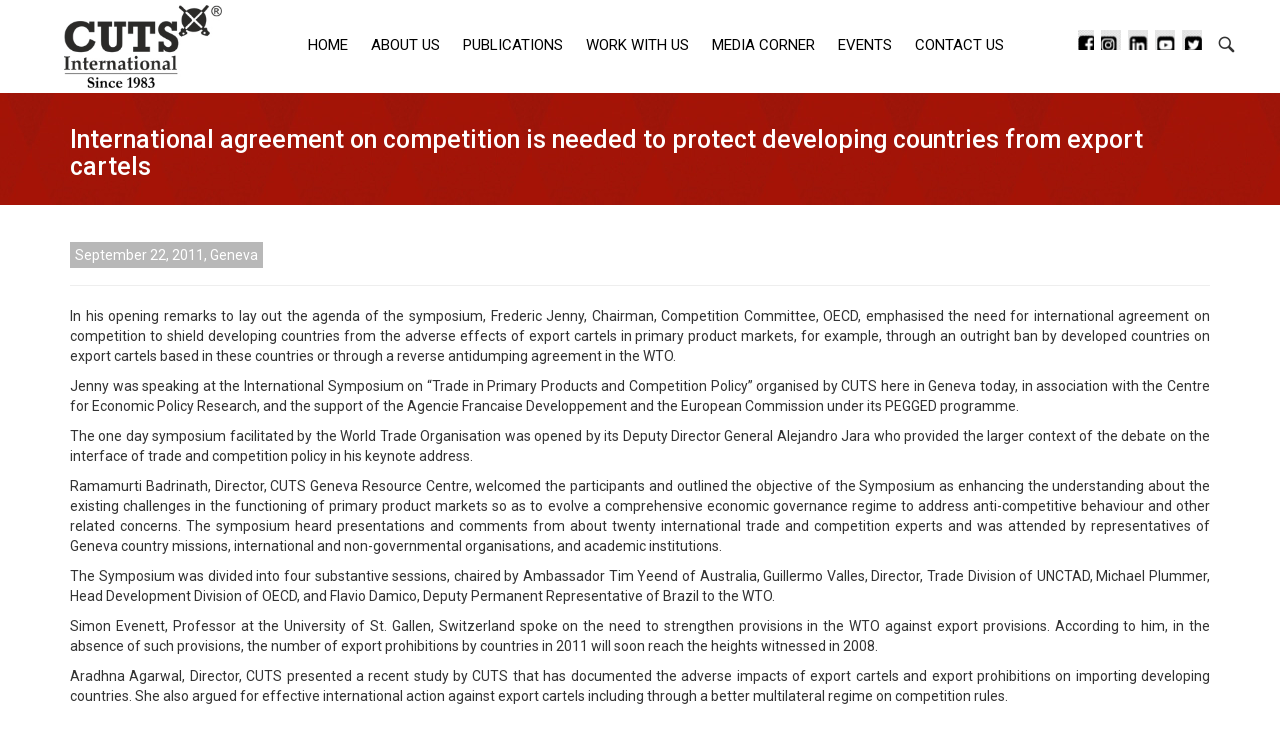

--- FILE ---
content_type: text/html; charset=UTF-8
request_url: https://cuts-international.org/international-agreement-on-competition-is-needed-to-protect-developing-countries-from-export-cartels-2/
body_size: 12812
content:
<!DOCTYPE HTML>
<html>
<head>
<meta charset="UTF-8">
	<meta name="viewport" content="width=device-width">
	<title>International agreement on competition is needed to protect developing countries from export cartels | CUTS International &#8211; Consumer Unity &amp; Trust Society</title>
	<link rel="profile" href="https://gmpg.org/xfn/11">
	<link rel="pingback" href="https://cuts-international.org/xmlrpc.php">
	<meta name='robots' content='max-image-preview:large' />
	<style>img:is([sizes="auto" i], [sizes^="auto," i]) { contain-intrinsic-size: 3000px 1500px }</style>
	<link rel='dns-prefetch' href='//fonts.googleapis.com' />
<link href='https://fonts.gstatic.com' crossorigin rel='preconnect' />
<link rel="alternate" type="application/rss+xml" title="CUTS International - Consumer Unity &amp; Trust Society &raquo; Feed" href="https://cuts-international.org/feed/" />
<link rel="alternate" type="application/rss+xml" title="CUTS International - Consumer Unity &amp; Trust Society &raquo; Comments Feed" href="https://cuts-international.org/comments/feed/" />
<script type="text/javascript">
/* <![CDATA[ */
window._wpemojiSettings = {"baseUrl":"https:\/\/s.w.org\/images\/core\/emoji\/16.0.1\/72x72\/","ext":".png","svgUrl":"https:\/\/s.w.org\/images\/core\/emoji\/16.0.1\/svg\/","svgExt":".svg","source":{"concatemoji":"https:\/\/cuts-international.org\/wp-includes\/js\/wp-emoji-release.min.js?ver=6.8.3"}};
/*! This file is auto-generated */
!function(s,n){var o,i,e;function c(e){try{var t={supportTests:e,timestamp:(new Date).valueOf()};sessionStorage.setItem(o,JSON.stringify(t))}catch(e){}}function p(e,t,n){e.clearRect(0,0,e.canvas.width,e.canvas.height),e.fillText(t,0,0);var t=new Uint32Array(e.getImageData(0,0,e.canvas.width,e.canvas.height).data),a=(e.clearRect(0,0,e.canvas.width,e.canvas.height),e.fillText(n,0,0),new Uint32Array(e.getImageData(0,0,e.canvas.width,e.canvas.height).data));return t.every(function(e,t){return e===a[t]})}function u(e,t){e.clearRect(0,0,e.canvas.width,e.canvas.height),e.fillText(t,0,0);for(var n=e.getImageData(16,16,1,1),a=0;a<n.data.length;a++)if(0!==n.data[a])return!1;return!0}function f(e,t,n,a){switch(t){case"flag":return n(e,"\ud83c\udff3\ufe0f\u200d\u26a7\ufe0f","\ud83c\udff3\ufe0f\u200b\u26a7\ufe0f")?!1:!n(e,"\ud83c\udde8\ud83c\uddf6","\ud83c\udde8\u200b\ud83c\uddf6")&&!n(e,"\ud83c\udff4\udb40\udc67\udb40\udc62\udb40\udc65\udb40\udc6e\udb40\udc67\udb40\udc7f","\ud83c\udff4\u200b\udb40\udc67\u200b\udb40\udc62\u200b\udb40\udc65\u200b\udb40\udc6e\u200b\udb40\udc67\u200b\udb40\udc7f");case"emoji":return!a(e,"\ud83e\udedf")}return!1}function g(e,t,n,a){var r="undefined"!=typeof WorkerGlobalScope&&self instanceof WorkerGlobalScope?new OffscreenCanvas(300,150):s.createElement("canvas"),o=r.getContext("2d",{willReadFrequently:!0}),i=(o.textBaseline="top",o.font="600 32px Arial",{});return e.forEach(function(e){i[e]=t(o,e,n,a)}),i}function t(e){var t=s.createElement("script");t.src=e,t.defer=!0,s.head.appendChild(t)}"undefined"!=typeof Promise&&(o="wpEmojiSettingsSupports",i=["flag","emoji"],n.supports={everything:!0,everythingExceptFlag:!0},e=new Promise(function(e){s.addEventListener("DOMContentLoaded",e,{once:!0})}),new Promise(function(t){var n=function(){try{var e=JSON.parse(sessionStorage.getItem(o));if("object"==typeof e&&"number"==typeof e.timestamp&&(new Date).valueOf()<e.timestamp+604800&&"object"==typeof e.supportTests)return e.supportTests}catch(e){}return null}();if(!n){if("undefined"!=typeof Worker&&"undefined"!=typeof OffscreenCanvas&&"undefined"!=typeof URL&&URL.createObjectURL&&"undefined"!=typeof Blob)try{var e="postMessage("+g.toString()+"("+[JSON.stringify(i),f.toString(),p.toString(),u.toString()].join(",")+"));",a=new Blob([e],{type:"text/javascript"}),r=new Worker(URL.createObjectURL(a),{name:"wpTestEmojiSupports"});return void(r.onmessage=function(e){c(n=e.data),r.terminate(),t(n)})}catch(e){}c(n=g(i,f,p,u))}t(n)}).then(function(e){for(var t in e)n.supports[t]=e[t],n.supports.everything=n.supports.everything&&n.supports[t],"flag"!==t&&(n.supports.everythingExceptFlag=n.supports.everythingExceptFlag&&n.supports[t]);n.supports.everythingExceptFlag=n.supports.everythingExceptFlag&&!n.supports.flag,n.DOMReady=!1,n.readyCallback=function(){n.DOMReady=!0}}).then(function(){return e}).then(function(){var e;n.supports.everything||(n.readyCallback(),(e=n.source||{}).concatemoji?t(e.concatemoji):e.wpemoji&&e.twemoji&&(t(e.twemoji),t(e.wpemoji)))}))}((window,document),window._wpemojiSettings);
/* ]]> */
</script>
<style id='wp-emoji-styles-inline-css' type='text/css'>

	img.wp-smiley, img.emoji {
		display: inline !important;
		border: none !important;
		box-shadow: none !important;
		height: 1em !important;
		width: 1em !important;
		margin: 0 0.07em !important;
		vertical-align: -0.1em !important;
		background: none !important;
		padding: 0 !important;
	}
</style>
<link rel='stylesheet' id='wp-block-library-css' href='https://cuts-international.org/wp-includes/css/dist/block-library/style.min.css?ver=6.8.3' type='text/css' media='all' />
<style id='classic-theme-styles-inline-css' type='text/css'>
/*! This file is auto-generated */
.wp-block-button__link{color:#fff;background-color:#32373c;border-radius:9999px;box-shadow:none;text-decoration:none;padding:calc(.667em + 2px) calc(1.333em + 2px);font-size:1.125em}.wp-block-file__button{background:#32373c;color:#fff;text-decoration:none}
</style>
<style id='wppb-edit-profile-style-inline-css' type='text/css'>


</style>
<style id='wppb-login-style-inline-css' type='text/css'>


</style>
<style id='wppb-recover-password-style-inline-css' type='text/css'>


</style>
<style id='wppb-register-style-inline-css' type='text/css'>


</style>
<style id='global-styles-inline-css' type='text/css'>
:root{--wp--preset--aspect-ratio--square: 1;--wp--preset--aspect-ratio--4-3: 4/3;--wp--preset--aspect-ratio--3-4: 3/4;--wp--preset--aspect-ratio--3-2: 3/2;--wp--preset--aspect-ratio--2-3: 2/3;--wp--preset--aspect-ratio--16-9: 16/9;--wp--preset--aspect-ratio--9-16: 9/16;--wp--preset--color--black: #000000;--wp--preset--color--cyan-bluish-gray: #abb8c3;--wp--preset--color--white: #ffffff;--wp--preset--color--pale-pink: #f78da7;--wp--preset--color--vivid-red: #cf2e2e;--wp--preset--color--luminous-vivid-orange: #ff6900;--wp--preset--color--luminous-vivid-amber: #fcb900;--wp--preset--color--light-green-cyan: #7bdcb5;--wp--preset--color--vivid-green-cyan: #00d084;--wp--preset--color--pale-cyan-blue: #8ed1fc;--wp--preset--color--vivid-cyan-blue: #0693e3;--wp--preset--color--vivid-purple: #9b51e0;--wp--preset--gradient--vivid-cyan-blue-to-vivid-purple: linear-gradient(135deg,rgba(6,147,227,1) 0%,rgb(155,81,224) 100%);--wp--preset--gradient--light-green-cyan-to-vivid-green-cyan: linear-gradient(135deg,rgb(122,220,180) 0%,rgb(0,208,130) 100%);--wp--preset--gradient--luminous-vivid-amber-to-luminous-vivid-orange: linear-gradient(135deg,rgba(252,185,0,1) 0%,rgba(255,105,0,1) 100%);--wp--preset--gradient--luminous-vivid-orange-to-vivid-red: linear-gradient(135deg,rgba(255,105,0,1) 0%,rgb(207,46,46) 100%);--wp--preset--gradient--very-light-gray-to-cyan-bluish-gray: linear-gradient(135deg,rgb(238,238,238) 0%,rgb(169,184,195) 100%);--wp--preset--gradient--cool-to-warm-spectrum: linear-gradient(135deg,rgb(74,234,220) 0%,rgb(151,120,209) 20%,rgb(207,42,186) 40%,rgb(238,44,130) 60%,rgb(251,105,98) 80%,rgb(254,248,76) 100%);--wp--preset--gradient--blush-light-purple: linear-gradient(135deg,rgb(255,206,236) 0%,rgb(152,150,240) 100%);--wp--preset--gradient--blush-bordeaux: linear-gradient(135deg,rgb(254,205,165) 0%,rgb(254,45,45) 50%,rgb(107,0,62) 100%);--wp--preset--gradient--luminous-dusk: linear-gradient(135deg,rgb(255,203,112) 0%,rgb(199,81,192) 50%,rgb(65,88,208) 100%);--wp--preset--gradient--pale-ocean: linear-gradient(135deg,rgb(255,245,203) 0%,rgb(182,227,212) 50%,rgb(51,167,181) 100%);--wp--preset--gradient--electric-grass: linear-gradient(135deg,rgb(202,248,128) 0%,rgb(113,206,126) 100%);--wp--preset--gradient--midnight: linear-gradient(135deg,rgb(2,3,129) 0%,rgb(40,116,252) 100%);--wp--preset--font-size--small: 13px;--wp--preset--font-size--medium: 20px;--wp--preset--font-size--large: 36px;--wp--preset--font-size--x-large: 42px;--wp--preset--spacing--20: 0.44rem;--wp--preset--spacing--30: 0.67rem;--wp--preset--spacing--40: 1rem;--wp--preset--spacing--50: 1.5rem;--wp--preset--spacing--60: 2.25rem;--wp--preset--spacing--70: 3.38rem;--wp--preset--spacing--80: 5.06rem;--wp--preset--shadow--natural: 6px 6px 9px rgba(0, 0, 0, 0.2);--wp--preset--shadow--deep: 12px 12px 50px rgba(0, 0, 0, 0.4);--wp--preset--shadow--sharp: 6px 6px 0px rgba(0, 0, 0, 0.2);--wp--preset--shadow--outlined: 6px 6px 0px -3px rgba(255, 255, 255, 1), 6px 6px rgba(0, 0, 0, 1);--wp--preset--shadow--crisp: 6px 6px 0px rgba(0, 0, 0, 1);}:where(.is-layout-flex){gap: 0.5em;}:where(.is-layout-grid){gap: 0.5em;}body .is-layout-flex{display: flex;}.is-layout-flex{flex-wrap: wrap;align-items: center;}.is-layout-flex > :is(*, div){margin: 0;}body .is-layout-grid{display: grid;}.is-layout-grid > :is(*, div){margin: 0;}:where(.wp-block-columns.is-layout-flex){gap: 2em;}:where(.wp-block-columns.is-layout-grid){gap: 2em;}:where(.wp-block-post-template.is-layout-flex){gap: 1.25em;}:where(.wp-block-post-template.is-layout-grid){gap: 1.25em;}.has-black-color{color: var(--wp--preset--color--black) !important;}.has-cyan-bluish-gray-color{color: var(--wp--preset--color--cyan-bluish-gray) !important;}.has-white-color{color: var(--wp--preset--color--white) !important;}.has-pale-pink-color{color: var(--wp--preset--color--pale-pink) !important;}.has-vivid-red-color{color: var(--wp--preset--color--vivid-red) !important;}.has-luminous-vivid-orange-color{color: var(--wp--preset--color--luminous-vivid-orange) !important;}.has-luminous-vivid-amber-color{color: var(--wp--preset--color--luminous-vivid-amber) !important;}.has-light-green-cyan-color{color: var(--wp--preset--color--light-green-cyan) !important;}.has-vivid-green-cyan-color{color: var(--wp--preset--color--vivid-green-cyan) !important;}.has-pale-cyan-blue-color{color: var(--wp--preset--color--pale-cyan-blue) !important;}.has-vivid-cyan-blue-color{color: var(--wp--preset--color--vivid-cyan-blue) !important;}.has-vivid-purple-color{color: var(--wp--preset--color--vivid-purple) !important;}.has-black-background-color{background-color: var(--wp--preset--color--black) !important;}.has-cyan-bluish-gray-background-color{background-color: var(--wp--preset--color--cyan-bluish-gray) !important;}.has-white-background-color{background-color: var(--wp--preset--color--white) !important;}.has-pale-pink-background-color{background-color: var(--wp--preset--color--pale-pink) !important;}.has-vivid-red-background-color{background-color: var(--wp--preset--color--vivid-red) !important;}.has-luminous-vivid-orange-background-color{background-color: var(--wp--preset--color--luminous-vivid-orange) !important;}.has-luminous-vivid-amber-background-color{background-color: var(--wp--preset--color--luminous-vivid-amber) !important;}.has-light-green-cyan-background-color{background-color: var(--wp--preset--color--light-green-cyan) !important;}.has-vivid-green-cyan-background-color{background-color: var(--wp--preset--color--vivid-green-cyan) !important;}.has-pale-cyan-blue-background-color{background-color: var(--wp--preset--color--pale-cyan-blue) !important;}.has-vivid-cyan-blue-background-color{background-color: var(--wp--preset--color--vivid-cyan-blue) !important;}.has-vivid-purple-background-color{background-color: var(--wp--preset--color--vivid-purple) !important;}.has-black-border-color{border-color: var(--wp--preset--color--black) !important;}.has-cyan-bluish-gray-border-color{border-color: var(--wp--preset--color--cyan-bluish-gray) !important;}.has-white-border-color{border-color: var(--wp--preset--color--white) !important;}.has-pale-pink-border-color{border-color: var(--wp--preset--color--pale-pink) !important;}.has-vivid-red-border-color{border-color: var(--wp--preset--color--vivid-red) !important;}.has-luminous-vivid-orange-border-color{border-color: var(--wp--preset--color--luminous-vivid-orange) !important;}.has-luminous-vivid-amber-border-color{border-color: var(--wp--preset--color--luminous-vivid-amber) !important;}.has-light-green-cyan-border-color{border-color: var(--wp--preset--color--light-green-cyan) !important;}.has-vivid-green-cyan-border-color{border-color: var(--wp--preset--color--vivid-green-cyan) !important;}.has-pale-cyan-blue-border-color{border-color: var(--wp--preset--color--pale-cyan-blue) !important;}.has-vivid-cyan-blue-border-color{border-color: var(--wp--preset--color--vivid-cyan-blue) !important;}.has-vivid-purple-border-color{border-color: var(--wp--preset--color--vivid-purple) !important;}.has-vivid-cyan-blue-to-vivid-purple-gradient-background{background: var(--wp--preset--gradient--vivid-cyan-blue-to-vivid-purple) !important;}.has-light-green-cyan-to-vivid-green-cyan-gradient-background{background: var(--wp--preset--gradient--light-green-cyan-to-vivid-green-cyan) !important;}.has-luminous-vivid-amber-to-luminous-vivid-orange-gradient-background{background: var(--wp--preset--gradient--luminous-vivid-amber-to-luminous-vivid-orange) !important;}.has-luminous-vivid-orange-to-vivid-red-gradient-background{background: var(--wp--preset--gradient--luminous-vivid-orange-to-vivid-red) !important;}.has-very-light-gray-to-cyan-bluish-gray-gradient-background{background: var(--wp--preset--gradient--very-light-gray-to-cyan-bluish-gray) !important;}.has-cool-to-warm-spectrum-gradient-background{background: var(--wp--preset--gradient--cool-to-warm-spectrum) !important;}.has-blush-light-purple-gradient-background{background: var(--wp--preset--gradient--blush-light-purple) !important;}.has-blush-bordeaux-gradient-background{background: var(--wp--preset--gradient--blush-bordeaux) !important;}.has-luminous-dusk-gradient-background{background: var(--wp--preset--gradient--luminous-dusk) !important;}.has-pale-ocean-gradient-background{background: var(--wp--preset--gradient--pale-ocean) !important;}.has-electric-grass-gradient-background{background: var(--wp--preset--gradient--electric-grass) !important;}.has-midnight-gradient-background{background: var(--wp--preset--gradient--midnight) !important;}.has-small-font-size{font-size: var(--wp--preset--font-size--small) !important;}.has-medium-font-size{font-size: var(--wp--preset--font-size--medium) !important;}.has-large-font-size{font-size: var(--wp--preset--font-size--large) !important;}.has-x-large-font-size{font-size: var(--wp--preset--font-size--x-large) !important;}
:where(.wp-block-post-template.is-layout-flex){gap: 1.25em;}:where(.wp-block-post-template.is-layout-grid){gap: 1.25em;}
:where(.wp-block-columns.is-layout-flex){gap: 2em;}:where(.wp-block-columns.is-layout-grid){gap: 2em;}
:root :where(.wp-block-pullquote){font-size: 1.5em;line-height: 1.6;}
</style>
<link rel='stylesheet' id='categories-images-styles-css' href='https://cuts-international.org/wp-content/plugins/categories-images/assets/css/zci-styles.css?ver=3.3.1' type='text/css' media='all' />
<link rel='stylesheet' id='contact-form-7-css' href='https://cuts-international.org/wp-content/plugins/contact-form-7/includes/css/styles.css?ver=6.1.4' type='text/css' media='all' />
<link rel='stylesheet' id='twentyfourteen-lato-css' href='https://fonts.googleapis.com/css?family=Lato%3A300%2C400%2C700%2C900%2C300italic%2C400italic%2C700italic&#038;subset=latin%2Clatin-ext' type='text/css' media='all' />
<link rel='stylesheet' id='genericons-css' href='https://cuts-international.org/wp-content/themes/cutsinternational/genericons/genericons.css?ver=3.0.3' type='text/css' media='all' />
<link rel='stylesheet' id='twentyfourteen-style-css' href='https://cuts-international.org/wp-content/themes/cutsinternational/style.css?ver=6.8.3' type='text/css' media='all' />
<!--[if lt IE 9]>
<link rel='stylesheet' id='twentyfourteen-ie-css' href='https://cuts-international.org/wp-content/themes/cutsinternational/css/ie.css?ver=20131205' type='text/css' media='all' />
<![endif]-->
<link rel='stylesheet' id='wppb_stylesheet-css' href='https://cuts-international.org/wp-content/plugins/profile-builder/assets/css/style-front-end.css?ver=3.15.2' type='text/css' media='all' />
<script type="text/javascript" src="https://cuts-international.org/wp-includes/js/jquery/jquery.min.js?ver=3.7.1" id="jquery-core-js"></script>
<script type="text/javascript" src="https://cuts-international.org/wp-includes/js/jquery/jquery-migrate.min.js?ver=3.4.1" id="jquery-migrate-js"></script>
<link rel="https://api.w.org/" href="https://cuts-international.org/wp-json/" /><link rel="alternate" title="JSON" type="application/json" href="https://cuts-international.org/wp-json/wp/v2/pages/3358" /><link rel="EditURI" type="application/rsd+xml" title="RSD" href="https://cuts-international.org/xmlrpc.php?rsd" />
<meta name="generator" content="WordPress 6.8.3" />
<link rel="canonical" href="https://cuts-international.org/international-agreement-on-competition-is-needed-to-protect-developing-countries-from-export-cartels-2/" />
<link rel='shortlink' href='https://cuts-international.org/?p=3358' />
<link rel="alternate" title="oEmbed (JSON)" type="application/json+oembed" href="https://cuts-international.org/wp-json/oembed/1.0/embed?url=https%3A%2F%2Fcuts-international.org%2Finternational-agreement-on-competition-is-needed-to-protect-developing-countries-from-export-cartels-2%2F" />
<link rel="alternate" title="oEmbed (XML)" type="text/xml+oembed" href="https://cuts-international.org/wp-json/oembed/1.0/embed?url=https%3A%2F%2Fcuts-international.org%2Finternational-agreement-on-competition-is-needed-to-protect-developing-countries-from-export-cartels-2%2F&#038;format=xml" />
		<style type="text/css" id="wp-custom-css">
			.milestone_sec{ width:100%; float:left; padding:50px 0;}
.milestone_sec h1{ text-align:center; margin:0 0 50px 0;}
.milestone_sec h2{ text-align:left; color:#a51306; font-size:18px; line-height:20px; margin:0 0 15px 0; padding:0; font-weight:500;}
.milestone_sec p{ font-size:14px; padding:10px 0 0 0; margin:0px 0 0 0;}

.mile_outer { padding-top: 0px; width: 100%;background: url(../images/mile_line.jpg) repeat-y center top;  float: left;}
.mile_outer .mile_row {padding-top: 1px; position: relative; margin: 30px 0px 10px 0;  float: left;  width: 100%;}
.mile_left { width: 38%; float: left; height: auto; border:solid 1px #efefef;  position:relative; padding:20px; font-size:14px; margin:0 0 50px 10%; }
.mile_left::after{ background:url(../images/mile_side.png) no-repeat right top; content:''; width:75px; height:65px; position:absolute; right:-10px; top:0; }
.mile_right {width: 38%; float: right; height: auto; border:solid 1px #efefef;  position:relative; padding:20px; font-size:14px; margin:50px 10%  0 0; }
.mile_right::after{ background:url(../images/mile_side_rt.png) no-repeat right top; content:''; width:75px; height:65px; position:absolute; left:-10px; top:0; }
.mile_right h2{ padding-left:60px;}
.year_circle{  width: 108px; height:108px; border-radius:108px;  background: #fff; border:solid 2px #a51306;  text-align: left; font-size: 20px;    color: #fff; text-align:center; color:#000; font-size:20px; margin:0 auto; line-height:108px; font-weight:bold;}


.mile_up { animation-name: milestones; animation-duration: 1s; position: relative;}
@keyframes milestones {
    0% {  opacity: 0.7; bottom: -100px;    }
    100% {  opacity: 1;  bottom: 0px; }
}

.more_miles{ width:100%; float:left; height:auto; margin:30px  0; display:none; }
.more_miles ul{ padding:25px 10%; box-sizing:border-box; }
.more_miles ul li{  border-top:solid 1px #ccc; padding:15px 0; width:100%; float:left;}
.more_miles ul li .year_area{ width:auto; float:left; display:block; height:auto; font-size:18px; color:#a51306; padding: 0 15px 0 0;  }
.more_miles ul li .mile_dtls{ width:90%; float:left; display:inline-block; border-left:solid 1px #ccc; padding:0 0 0 15px; }
.more_miles ul li .mile_dtls p{ padding:0  0 10px 10px; margin:0; float:left; height:auto; font-size:13px; background:url(../images/bullet.png) no-repeat left top 5px;}
.view_mile{ cursor:pointer; font-size:16px; background:#a51306; color:#fff;}

.entry-content h4, .entry-content h3, .entry-content h5, .entry-content h6{margin-bottom:10px;}
.topitem{min-height:490px!important;}

.post-6644 td {border: 1px solid #a51306;}.post-6708 td {border: 1px solid #a51306; padding:10px;}.post-6749 td {border: 1px solid #a51306; padding:10px;}.post-6754 td {border: 1px solid #a51306; padding:10px;}.post-6751 td {border: 1px solid #a51306; padding:10px;}

.progrm_slider .nbs-flexisel-nav-left{left:-4%;}		</style>
		
<link href="https://cuts-international.org/wp-content/themes/cutsinternational/css/bootstrap.min.css" rel="stylesheet" />
<link href="https://cuts-international.org/wp-content/themes/cutsinternational/css/style.css" rel="stylesheet" />
<!---------	Yogendra kuamr software developer at http://netcommlabs.com/---contact no-7503653256----------------------->
<link href="https://cuts-international.org/wp-content/themes/cutsinternational/css/jquery.bxslider.css" rel="stylesheet" />
<link href="https://cuts-international.org/wp-content/themes/cutsinternational/css/responsive.css" rel="stylesheet" />
<link rel="stylesheet" type="text/css" href="https://cuts-international.org/wp-content/themes/cutsinternational/css/easy-responsive-tabs.css " />

<!-- HTML5 shim and Respond.js for IE8 support of HTML5 elements and media queries -->
<!-- WARNING: Respond.js doesn't work if you view the page via file:// -->
<!--[if lt IE 9]>
<script src="https://oss.maxcdn.com/html5shiv/3.7.2/html5shiv.min.js"></script>
<script src="https://oss.maxcdn.com/respond/1.4.2/respond.min.js"></script>
<![endif]-->

<!-- Global site tag (gtag.js) - Google Analytics -->
<script async src="https://www.googletagmanager.com/gtag/js?id=UA-70680660-1"></script>
<script>
  window.dataLayer = window.dataLayer || [];
  function gtag(){dataLayer.push(arguments);}
  gtag('js', new Date());

  gtag('config', 'UA-70680660-1');
</script>


</head>

<body data-rsssl=1>
<div class="ovrly2"></div>
<div class="ovrly"></div>
<header>
 
  <div class="container">
    <div class="row">
     
        <div class="logo_area"><a href="https://cuts-international.org/">
			
				  
		<img src="https://cuts-international.org/wp-content/uploads/2017/06/cuts-40.jpg" alt="CUTS International Logo" /></a>
		
		</div>
    
      <div class="main_nav1">
       <div class="mob_nav">Menu  <div id="nav-icon2"> <span></span> <span></span> <span></span> <span></span> <span></span> <span></span> </div></div>
       
        <nav>
			<ul id="menu-mainmenu" class="drop1_list"><li id="menu-item-816" class="menu-item menu-item-type-post_type menu-item-object-page menu-item-home menu-item-816"><a href="https://cuts-international.org/">Home</a></li>
<li id="menu-item-7412" class="menu-item menu-item-type-post_type menu-item-object-page menu-item-has-children menu-item-7412"><a href="https://cuts-international.org/about-us/">About Us</a>
<ul class="sub-menu">
	<li id="menu-item-832" class="menu-item menu-item-type-post_type menu-item-object-page menu-item-832"><a href="https://cuts-international.org/advocacy/">Advocacy</a></li>
	<li id="menu-item-8316" class="menu-item menu-item-type-custom menu-item-object-custom menu-item-8316"><a href="https://cuts-international.org/annual-reports-2/">Annual Reports</a></li>
	<li id="menu-item-7119" class="menu-item menu-item-type-custom menu-item-object-custom menu-item-7119"><a href="https://cuts-international.org/brochures/">Brochures</a></li>
	<li id="menu-item-4585" class="menu-item menu-item-type-custom menu-item-object-custom menu-item-4585"><a target="_blank" href="https://cuts-international.org/PDF/Capability-December2022.pdf">Capability</a></li>
	<li id="menu-item-7413" class="menu-item menu-item-type-custom menu-item-object-custom menu-item-has-children menu-item-7413"><a href="#">CUTS Anniversary</a>
	<ul class="sub-menu">
		<li id="menu-item-8132" class="menu-item menu-item-type-post_type menu-item-object-page menu-item-8132"><a href="https://cuts-international.org/40th-anniversary/">40th Anniversary</a></li>
		<li id="menu-item-5813" class="menu-item menu-item-type-custom menu-item-object-custom menu-item-5813"><a href="https://cuts-international.org/30th-anniversary-lectures/">30th Anniversary</a></li>
		<li id="menu-item-4771" class="menu-item menu-item-type-post_type menu-item-object-page menu-item-4771"><a href="https://cuts-international.org/cuts-25th-anniversary/">25th Anniversary</a></li>
		<li id="menu-item-4770" class="menu-item menu-item-type-post_type menu-item-object-page menu-item-4770"><a href="https://cuts-international.org/20th-anniversary-celebrations-march-2003/">20th Anniversary</a></li>
	</ul>
</li>
	<li id="menu-item-7484" class="menu-item menu-item-type-custom menu-item-object-custom menu-item-7484"><a href="https://cuts-international.org/cuts-in-action/">CUTS in Action</a></li>
	<li id="menu-item-7908" class="menu-item menu-item-type-post_type menu-item-object-page menu-item-7908"><a href="https://cuts-international.org/cuts-global-knowledge-teams/">CUTS Global Knowledge Teams</a></li>
	<li id="menu-item-831" class="menu-item menu-item-type-post_type menu-item-object-page menu-item-831"><a href="https://cuts-international.org/cuts-team/">CUTS Team</a></li>
	<li id="menu-item-8113" class="menu-item menu-item-type-post_type menu-item-object-page menu-item-8113"><a href="https://cuts-international.org/distinguished-fellows/">Distinguished Fellows</a></li>
	<li id="menu-item-4613" class="menu-item menu-item-type-custom menu-item-object-custom menu-item-4613"><a target="_blank" href="https://cuts-international.org/PDF/CUTS_Energy_Vision_Document.pdf">Energy Vision Document</a></li>
	<li id="menu-item-830" class="menu-item menu-item-type-post_type menu-item-object-page menu-item-830"><a href="https://cuts-international.org/financials/">Financials</a></li>
	<li id="menu-item-4614" class="menu-item menu-item-type-custom menu-item-object-custom menu-item-has-children menu-item-4614"><a>Focus Areas</a>
	<ul class="sub-menu">
		<li id="menu-item-3803" class="menu-item menu-item-type-post_type menu-item-object-page menu-item-3803"><a href="https://cuts-international.org/rules-based-trade/">Rules Based Trade</a></li>
		<li id="menu-item-3804" class="menu-item menu-item-type-post_type menu-item-object-page menu-item-3804"><a href="https://cuts-international.org/effective-regulation/">Effective Regulation</a></li>
		<li id="menu-item-3805" class="menu-item menu-item-type-post_type menu-item-object-page menu-item-3805"><a href="https://cuts-international.org/good-top-governance/">Good Governance</a></li>
	</ul>
</li>
	<li id="menu-item-9073" class="menu-item menu-item-type-custom menu-item-object-custom menu-item-9073"><a href="https://cuts-international.org/PDF/founders-circle.pdf">Founders Circle</a></li>
	<li id="menu-item-7983" class="menu-item menu-item-type-post_type menu-item-object-page menu-item-7983"><a href="https://cuts-international.org/g20-cuts-in-action/">G20: CUTS in Action</a></li>
	<li id="menu-item-6146" class="menu-item menu-item-type-custom menu-item-object-custom menu-item-6146"><a href="https://cuts-international.org/cuts-important-documents/">Important Documents</a></li>
	<li id="menu-item-4589" class="menu-item menu-item-type-custom menu-item-object-custom menu-item-4589"><a target="_blank" href="https://cuts-international.org/PDF/Netpro_2020.pdf">Networking Profile</a></li>
	<li id="menu-item-3165" class="menu-item menu-item-type-custom menu-item-object-custom menu-item-3165"><a href="#">Project Grants at a Glance</a></li>
	<li id="menu-item-4593" class="menu-item menu-item-type-post_type menu-item-object-page menu-item-4593"><a href="https://cuts-international.org/project-profiles/">Project Profiles</a></li>
	<li id="menu-item-824" class="menu-item menu-item-type-custom menu-item-object-custom menu-item-has-children menu-item-824"><a href="https://cuts-international.org/top-moments/">Top Moments</a>
	<ul class="sub-menu">
		<li id="menu-item-9254" class="menu-item menu-item-type-custom menu-item-object-custom menu-item-9254"><a href="https://cuts-international.org/top_moments-2025.html">Top Moments 2025</a></li>
		<li id="menu-item-9253" class="menu-item menu-item-type-custom menu-item-object-custom menu-item-9253"><a href="https://cuts-international.org/top_moments-2024.htm">Top Moments 2024</a></li>
		<li id="menu-item-8633" class="menu-item menu-item-type-custom menu-item-object-custom menu-item-8633"><a href="https://cuts-international.org/top_moments-2023.htm">Top Moments 2023</a></li>
		<li id="menu-item-7946" class="menu-item menu-item-type-custom menu-item-object-custom menu-item-7946"><a href="https://cuts-international.org/top_moments-2022.htm">Top Moments 2022</a></li>
		<li id="menu-item-7760" class="menu-item menu-item-type-custom menu-item-object-custom menu-item-7760"><a href="https://cuts-international.org/Top-Moments-2021.htm">Top Moments 2021</a></li>
		<li id="menu-item-7605" class="menu-item menu-item-type-custom menu-item-object-custom menu-item-7605"><a href="https://cuts-international.org/Top-Moments-2020.htm">Top Moments 2020</a></li>
		<li id="menu-item-7145" class="menu-item menu-item-type-custom menu-item-object-custom menu-item-7145"><a href="https://cuts-international.org/top-moments2019/Top-Moments-2019.htm">Top Moments 2019</a></li>
		<li id="menu-item-6451" class="menu-item menu-item-type-post_type menu-item-object-page menu-item-6451"><a href="https://cuts-international.org/top-moments-2018/">Top Moments 2018</a></li>
		<li id="menu-item-5952" class="menu-item menu-item-type-custom menu-item-object-custom menu-item-5952"><a href="https://cuts-international.org/top-moments-2017/">Top Moments 2017</a></li>
		<li id="menu-item-825" class="menu-item menu-item-type-post_type menu-item-object-page menu-item-825"><a href="https://cuts-international.org/top-moments-2016/">Top Moments 2016</a></li>
		<li id="menu-item-828" class="menu-item menu-item-type-post_type menu-item-object-page menu-item-828"><a href="https://cuts-international.org/top-moments-2015/">Top Moments 2015</a></li>
		<li id="menu-item-829" class="menu-item menu-item-type-post_type menu-item-object-page menu-item-829"><a href="https://cuts-international.org/top-moments-2013/">Top Moments 2013</a></li>
	</ul>
</li>
	<li id="menu-item-819" class="menu-item menu-item-type-post_type menu-item-object-page menu-item-819"><a href="https://cuts-international.org/vision-mission/">Vision &#038; Mission</a></li>
</ul>
</li>
<li id="menu-item-833" class="menu-item menu-item-type-custom menu-item-object-custom menu-item-833"><a href="https://cuts-international.org/publications/">Publications</a></li>
<li id="menu-item-845" class="menu-item menu-item-type-custom menu-item-object-custom menu-item-has-children menu-item-845"><a href="#">Work with Us</a>
<ul class="sub-menu">
	<li id="menu-item-846" class="menu-item menu-item-type-post_type menu-item-object-page menu-item-846"><a href="https://cuts-international.org/work-with-us/">Current Vacancies</a></li>
	<li id="menu-item-6511" class="menu-item menu-item-type-post_type menu-item-object-page menu-item-6511"><a href="https://cuts-international.org/career-internship-program/">Internship</a></li>
	<li id="menu-item-6513" class="menu-item menu-item-type-post_type menu-item-object-page menu-item-6513"><a href="https://cuts-international.org/foreign-nationals/">Foreign Nationals</a></li>
	<li id="menu-item-7506" class="menu-item menu-item-type-custom menu-item-object-custom menu-item-7506"><a href="https://cuts-international.org/cuts-long-service-award/">Long Service Award</a></li>
</ul>
</li>
<li id="menu-item-839" class="menu-item menu-item-type-custom menu-item-object-custom menu-item-has-children menu-item-839"><a href="#">Media corner</a>
<ul class="sub-menu">
	<li id="menu-item-6125" class="menu-item menu-item-type-custom menu-item-object-custom menu-item-6125"><a href="https://cuts-international.org/media-corner/">Media</a></li>
	<li id="menu-item-6126" class="menu-item menu-item-type-custom menu-item-object-custom menu-item-6126"><a href="https://cuts-international.org/articles-2/">Articles</a></li>
	<li id="menu-item-6127" class="menu-item menu-item-type-custom menu-item-object-custom menu-item-6127"><a href="https://cuts-international.org/press-release-2/">Press Releases</a></li>
</ul>
</li>
<li id="menu-item-7377" class="menu-item menu-item-type-post_type menu-item-object-page menu-item-7377"><a href="https://cuts-international.org/event/">Events</a></li>
<li id="menu-item-847" class="menu-item menu-item-type-post_type menu-item-object-page menu-item-has-children menu-item-847"><a href="https://cuts-international.org/contact-us/">Contact Us</a>
<ul class="sub-menu">
	<li id="menu-item-849" class="menu-item menu-item-type-post_type menu-item-object-page menu-item-849"><a href="https://cuts-international.org/location/">Location</a></li>
	<li id="menu-item-850" class="menu-item menu-item-type-post_type menu-item-object-page menu-item-850"><a href="https://cuts-international.org/centres/">Centres</a></li>
</ul>
</li>
</ul>          
        </nav>
      </div>
      
      <div class="social_links">
	 
      
    	        	  <ul>   <li class="facebook"><a href="https://www.facebook.com/cutsjaipur/" target="_blank"></a></li>    <li class="instagram"><a href="https://www.instagram.com/cutsint/" target="_blank"></a></li>  <li class="linkedin"><a href="https://www.linkedin.com/in/cuts-international-210574a6/" target="_blank"></a></li>    <li class="youtube"><a href="https://www.youtube.com/channel/UCMAhUM4KWSlLdT45TnuXSXg?view_as=subscriber" target="_blank"></a></li> <li class="twitter"><a href="https://twitter.com/CUTS_Inter"></a></li></ul>    
    	        	
    	        	      
    	        	      <div class="search_m1">
						
          <div class="clk_serch"><a href="#"><img src="https://cuts-international.org/wp-content/themes/cutsinternational/images/search_icon.png"/></a>
            <div class="search1">
			 <form role="search" method="get" class="search-form" action="https://cuts-international.org/">
				<label>
					<span class="screen-reader-text">Search for:</span>
					<input type="search" class="search-field" placeholder="Search &hellip;" value="" name="s" />
				</label>
				<input type="submit" class="search-submit" value="Search" />
			</form>              
              <!--<input type="submit" value="GO" class="submit_btn">-->
            </div>
          </div>
        </div>
    	        	   
     	        	      </div>
      
    </div>
  </div>
  
  </header>
<div id="main-content" class="main-content">

	<div id="primary" class="content-area">
		<div id="content" class="site-content" role="main">

			
<article id="post-3358" class="post-3358 page type-page status-publish hentry">

	<header style="background-color:#a51306" class="entry-header"><div class="breadcrumb_bg"><div class="container"><h1 class="entry-title" style="margin-left:0px;">International agreement on competition is needed to protect developing countries from export cartels</h1></div></div></header><!-- .entry-header -->   	
	<section class="about_frm">
   <div class="container">
	<div class="entry-content">
		<p><span class="ref">September 22, 2011, Geneva </span> </p>
<hr/>
<div style="text-align:justify">
In his opening remarks to lay out the agenda of the symposium, Frederic Jenny, Chairman, Competition Committee, OECD, emphasised the need for international agreement on competition to shield developing countries from the adverse effects of export cartels in primary product markets, for example, through an outright ban by developed countries on export cartels based in these countries or through a reverse antidumping agreement in the WTO. </p>
<p>Jenny was speaking at the International Symposium on “Trade in Primary Products and Competition Policy” organised by CUTS here in Geneva today, in association with the Centre for Economic Policy Research, and the support of the Agencie Francaise Developpement and the European Commission under its PEGGED programme. </p>
<p>The one day symposium facilitated by the World Trade Organisation was opened by its Deputy Director General Alejandro Jara who provided the larger context of the debate on the interface of trade and competition policy in his keynote address. </p>
<p>Ramamurti Badrinath, Director, CUTS Geneva Resource Centre, welcomed the participants and outlined the objective of the Symposium as enhancing the understanding about the existing challenges in the functioning of primary product markets so as to evolve a comprehensive economic governance regime to address anti-competitive behaviour and other related concerns. The symposium heard presentations and comments from about twenty international trade and competition experts and was attended by representatives of Geneva country missions, international and non-governmental organisations, and academic institutions. </p>
<p>The Symposium was divided into four substantive sessions, chaired by Ambassador Tim Yeend of Australia, Guillermo Valles, Director, Trade Division of UNCTAD, Michael Plummer, Head Development Division of OECD, and Flavio Damico, Deputy Permanent Representative of Brazil to the WTO.</p>
<p>Simon Evenett, Professor at the University of St. Gallen, Switzerland spoke on the need to strengthen provisions in the WTO against export provisions. According to him, in the absence of such provisions, the number of export prohibitions by countries in 2011 will soon reach the heights witnessed in 2008. </p>
<p>Aradhna Agarwal, Director, CUTS presented a recent study by CUTS that has documented the adverse impacts of export cartels and export prohibitions on importing developing countries. She also argued for effective international action against export cartels including through a better multilateral regime on competition rules.</p>
<p>Ramamurthi Badrinath of CUTS closed the Symposium by outlining an agenda for future work based on the rich discussions during the event. This will include: more empirical work to understand the specificities of the primary product markets, clearer and stronger advocacy with policy makers for better policies to deal with export cartels and export prohibitions, discussions on good and bad practices at neutral fora, and persuading both the governments and the private sector to refrain from indulging in anticompetitive behavior. CUTS will continue to work with its partners to take this agenda forward.
</p></div>
	</div><!-- .entry-content -->
	</div>
	</section>
</article><!-- #post-## -->

		</div><!-- #content -->
	</div><!-- #primary -->
	</div><!-- #main-content -->

<script type='text/javascript' src='https://platform-api.sharethis.com/js/sharethis.js#property=5c416d3f80b4ba001b1ee1e5&product=inline-share-buttons' async='async'></script>
 
   
<!--<script type='text/javascript' src='//platform-api.sharethis.com/js/sharethis.js#property=5b3deddbc5ed960011521a4a&product=sticky-share-buttons' async='async'></script>-->


   
   
   
		<footer class="footer1">
	
	<div class="container">
		<div class="foter_left"><br><br><h4>GET IN TOUCH</h4>
		<div class="get_locat_map">
			<iframe src="https://www.google.com/maps/embed?pb=!1m18!1m12!1m3!1d889.2779994108938!2d75.79093352916239!3d26.931663698944973!2m3!1f0!2f0!3f0!3m2!1i1024!2i768!4f13.1!3m3!1m2!1s0x396db3edd1f23ae7%3A0xaa7eb75a45ff2ff7!2sConsumer+Unity+%26+Trust+Society!5e0!3m2!1sen!2sin!4v1491458140938" width="" height="" frameborder="0" style="border:0" allowfullscreen></iframe> 
					
		</div>
		<div class="adress1"> 				<h3>Consumer Unity & Trust Society (CUTS)</h3> 				<ul><li>D–217, Bhaskar Marg, Bani Park,Jaipur 302016, Rajasthan, India</li> 			<li>+91 141-2282821-23</li> 			<li><a href="mailto:cuts1@cuts.org" target="_blank">cuts1@cuts.org</a> </li></ul> 			<li style="color: #fff">Skype ID : cuts_ho</li> 			<li style="color: #fff">Fax: +91 141 2282485</li>	 			</div>		</div>
		
		<div class="foter_right"><br><br>
			<h4>Social Links</h4>
			<ul> <li><a href="https://www.facebook.com/cutsjaipur/" target="_blank"><img src="https://cuts-international.org/wp-content/uploads/2017/07/facebook.png" width="50"/></a></li> <li><a href="https://www.instagram.com/cutsint/" target="_blank"><img src="https://cuts-international.org/images/social-icon/icon-insta.png" width="50"/></a></li> <li><a href="https://www.linkedin.com/in/cuts-international-210574a6/" target="_blank"><img src="https://cuts-international.org/wp-content/uploads/2017/07/linkdin.png" width="50"/></a></li> <li><a href="https://www.youtube.com/channel/UCMAhUM4KWSlLdT45TnuXSXg?view_as=subscriber" target="_blank"><img src="https://cuts-international.org/images/social-icon/icon-youtube.png" width="50"/></a></li>   <li><a href="https://twitter.com/CUTS_Inter" target="_blank"><img src="https://cuts-international.org/images/social-icon/icon-twitter.png" width="50"/></a></li>  </ul>  
			
		</div>
		<div class="foter_right" style="margin-top: 30px">
			<h4>Useful Links</h4>
            <ul><li><a href="https://cuts-international.org/PDF/cuts-become-a-member-of-unescap-sans.pdf" target="_blank"><img src="https://cuts-international.org/images/SANS-logo.png" width="200"></a></li> 			 			<li><a href="http://oedb.org/ilibrarian/the-academics-guide-to-self-publishing/" target="_blank"><img src="https://cuts-international.org/wp-content/uploads/2018/01/OEDb1.jpg" width="100" height="40"></a></li> 			 			</ul>  
			
			
			
		</div>
	</div>

</footer>

<footer>
<div class="copyright"><div><a href="https://cuts-international.org/sitemap">Sitemap</a> | <a href="https://cuts-international.org/location/">Contact Us</a> | <a href="http://mail.google.com/">Webmail</a></div>© 2025 CUTS International. All rights reserved.</div> 
	
	</footer>



<script src="https://cuts-international.org/wp-content/themes/cutsinternational/js/jquery.min.js" type="text/javascript" ></script> 
<script src="https://cuts-international.org/wp-content/themes/cutsinternational/js/wow.js"></script> 
<!-- bxSlider Javascript file -->
<script src="https://cuts-international.org/wp-content/themes/cutsinternational/js/jquery.bxslider.min.js"></script>
<script src="https://cuts-international.org/wp-content/themes/cutsinternational/js/bootstrap.min.js" type="text/javascript" ></script> 
<script src="https://cuts-international.org/wp-content/themes/cutsinternational/js/custom.js" type="text/javascript" ></script>
<script src="https://cuts-international.org/wp-content/themes/cutsinternational/js/easyResponsiveTabs.js"></script>
<!--Plug-in Initialisation-->
	<script type="text/javascript">
    $(document).ready(function() {
        //Horizontal Tab
        $('#parentHorizontalTab').easyResponsiveTabs({
            type: 'default', //Types: default, vertical, accordion
            width: 'auto', //auto or any width like 600px
            fit: true, // 100% fit in a container
            tabidentify: 'hor_1', // The tab groups identifier
            activate: function(event) { // Callback function if tab is switched
                var $tab = $(this);
                var $info = $('#nested-tabInfo');
                var $name = $('span', $info);
                $name.text($tab.text());
                $info.show();
            }
        });

       
       
    });
</script>
<script type="text/javascript" src="https://cuts-international.org/wp-content/themes/cutsinternational/js/jquery.flexisel.js" defer></script>
<!--For Download validation-->
<style>
  
  	.regulation {width:100%; float:left;}	
	.regulation input[type="text"] {width:100%; float:left; padding: 7px; margin-bottom: 14px;}
	.regulation input[type="email"] {width:100%; float:left; padding: 7px; margin-bottom: 14px;}
	.regulation input[type="submit"] {width: 100%; float: left; padding: 13px 7px; margin-bottom: 14px; background: #295cab; border: none;
    color: #fff; text-transform: uppercase; font-size: 15px;}
	.modal-content {-webkit-box-shadow: none!important; border:none!important;}
  
  </style>

<div class="modal fade" id="myModal" role="dialog" style="padding-top:12%;">
    <div class="modal-dialog">
    
      <!-- Modal content-->
      <div class="modal-content regulation">
        <div class="modal-header">
          <button type="button" class="close" data-dismiss="modal">&times;</button>
          <h4 class="modal-title">Please fill the form to get download link</h4>
        </div>
        <div class="modal-body">
			<p class="message_show"></p>
         	<p><input name="" type="text" placeholder="Name" class="name"></p>
            <p><input name="" type="email" placeholder="Email*" class="email"></p>
			<p class="errormessage"></p>
            <p><input name="" type="text" placeholder="Organization" class="organisation"></p>
			<input type="hidden" class="link_click">
            <p><input name="" type="submit" id="" value="submit" class="submmit"></p>
        </div>
        
      </div>
      
    </div>
  </div>

  <script>
jQuery(document).ready(function(){
   	jQuery(document).on('click', '.datalink', function(){
var link = $(this).attr('id');
jQuery('.link_click').val(link);
	});
    jQuery(document).on('click','.submmit', function(){
        var name = jQuery('.name').val();
        var email = jQuery('.email').val();
		var link = jQuery('.link_click').val();
        var organisation = jQuery('.organisation').val();
      	
      	

      	if (validateEmail(email)) {
		   var str = 'email=' + email + '&name=' + name + '&organisation=' + organisation +  '&link=' + link + '&action=send_mail_link';

            jQuery.ajax({
                type: "POST",
                url: ajaxurl,
                data: str,
                success: function (data) {
                    if(data == 1)
                    {
                    	jQuery('.name').val('');
                    	jQuery('.email').val('');
                    	jQuery('.organisation').val('');
                    	jQuery('.message_show').html("<div class='alert alert-success' role='alert'>Thank you for submitting the details, we have sent you a download link on your email, kindly check your inbox as well as the spam folder in case if you don't find an email in the inbox.</div>");
					setTimeout(function(){ jQuery('.message_show').fadeOut() }, 5000);
                    }
                },
                
      
            });
		} else {
		    jQuery('.errormessage').html('<span style="color:red;">Please insert Proper mail id</span>');
      		return false;
		}


        
       
    });
jQuery('.email').keypress(function(){
 jQuery('.errormessage').html('');
});
});	

function validateEmail(email) {
  var re = /^(([^<>()[\]\\.,;:\s@\"]+(\.[^<>()[\]\\.,;:\s@\"]+)*)|(\".+\"))@((\[[0-9]{1,3}\.[0-9]{1,3}\.[0-9]{1,3}\.[0-9]{1,3}\])|(([a-zA-Z\-0-9]+\.)+[a-zA-Z]{2,}))$/;
  return re.test(email);
}
</script>
<!--For Download validation-->
 <script>

$(window).load(function() {
    $("#flexiselDemo2").flexisel({
        enableResponsiveBreakpoints: true,
        responsiveBreakpoints: { 
            portrait: { 
                changePoint:480,
                visibleItems: 1
            }, 
            landscape: { 
                changePoint:640,
                visibleItems: 2
            },
            tablet: { 
                changePoint:768,
                visibleItems: 3
            }
        }
    });
 });
 

</script>


    <script type="text/javascript" src="https://cuts-international.org/wp-content/themes/cutsinternational/js/tab.js" defer></script>



	<script type="speculationrules">
{"prefetch":[{"source":"document","where":{"and":[{"href_matches":"\/*"},{"not":{"href_matches":["\/wp-*.php","\/wp-admin\/*","\/wp-content\/uploads\/*","\/wp-content\/*","\/wp-content\/plugins\/*","\/wp-content\/themes\/cutsinternational\/*","\/*\\?(.+)"]}},{"not":{"selector_matches":"a[rel~=\"nofollow\"]"}},{"not":{"selector_matches":".no-prefetch, .no-prefetch a"}}]},"eagerness":"conservative"}]}
</script>
<style type="text/css"> 
         /* Hide reCAPTCHA V3 badge */
        .grecaptcha-badge {
        
            visibility: hidden !important;
        
        }
    </style><script type="text/javascript" src="https://cuts-international.org/wp-includes/js/dist/hooks.min.js?ver=4d63a3d491d11ffd8ac6" id="wp-hooks-js"></script>
<script type="text/javascript" src="https://cuts-international.org/wp-includes/js/dist/i18n.min.js?ver=5e580eb46a90c2b997e6" id="wp-i18n-js"></script>
<script type="text/javascript" id="wp-i18n-js-after">
/* <![CDATA[ */
wp.i18n.setLocaleData( { 'text direction\u0004ltr': [ 'ltr' ] } );
/* ]]> */
</script>
<script type="text/javascript" src="https://cuts-international.org/wp-content/plugins/contact-form-7/includes/swv/js/index.js?ver=6.1.4" id="swv-js"></script>
<script type="text/javascript" id="contact-form-7-js-before">
/* <![CDATA[ */
var wpcf7 = {
    "api": {
        "root": "https:\/\/cuts-international.org\/wp-json\/",
        "namespace": "contact-form-7\/v1"
    }
};
/* ]]> */
</script>
<script type="text/javascript" src="https://cuts-international.org/wp-content/plugins/contact-form-7/includes/js/index.js?ver=6.1.4" id="contact-form-7-js"></script>
<script type="text/javascript" src="https://cuts-international.org/wp-content/themes/cutsinternational/js/functions.js?ver=20150315" id="twentyfourteen-script-js"></script>
</body>
</html>

<script type='text/javascript' src='https://platform-api.sharethis.com/js/sharethis.js#property=5c416d3f80b4ba001b1ee1e5&product=inline-share-buttons' async='async'></script>